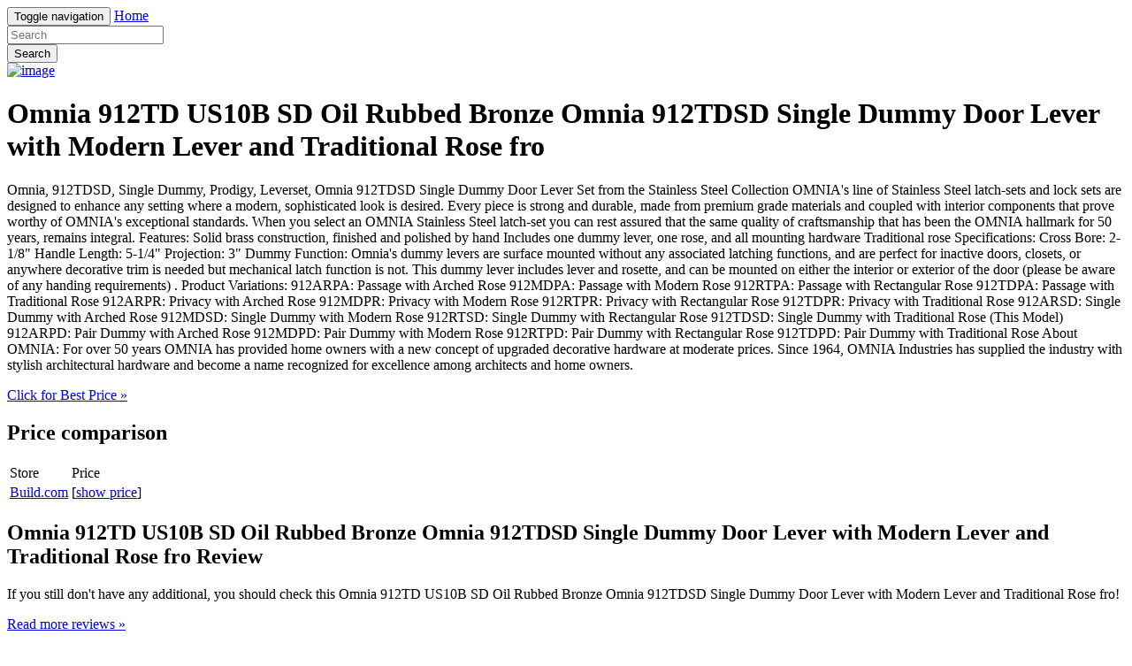

--- FILE ---
content_type: text/html; charset=utf-8
request_url: https://savemoney92.netlify.app/omnia-912td-us10b-sd-oil-rubbed-bronze-omnia-912td-74610ea5288837ad6791b4700530f526.html
body_size: 2859
content:
<!DOCTYPE html><html lang="en"><head> <meta charset="utf-8"> <link rel="canonical" href="http://savemoney92.netlify.com/omnia-912td-us10b-sd-oil-rubbed-bronze-omnia-912td-74610ea5288837ad6791b4700530f526.html"> <meta http-equiv="X-UA-Compatible" content="IE=edge"> <meta name="viewport" content="width=device-width, initial-scale=1"> <meta name="description" content=""> <meta name="author" content=""> <link rel="shortcut icon" href="favicon.png"> <title>TOP20 Omnia 912TD US10B SD Oil Rubbed Bronze Omnia 912TDSD Single Dummy Door Lever with Modern Lever and Traditional Rose fro</title> <link href="http://savemoney92.netlify.com/css/bootstrap.min.css" rel="stylesheet"> <link href="http://savemoney92.netlify.com/css/custom.css" rel="stylesheet">  </head> <body> <div class="navbar navbar-inverse navbar-fixed-top" role="navigation"> <div class="container"> <!--
 Brand and toggle get grouped for better mobile display --> <div class="navbar-header"> <button type="button" class="navbar-toggle" data-toggle="collapse" data-target="#bs-example-navbar-collapse-1"> <span class="sr-only">Toggle navigation</span> <span class="icon-bar"></span> <span class="icon-bar"></span> <span class="icon-bar"></span> </button> <a class="navbar-brand" href="http://savemoney92.netlify.com/">Home</a> </div> <!--
 Collect the nav links, forms, and other content for toggling --> <div class="collapse navbar-collapse" id="bs-example-navbar-collapse-1"> <form class="navbar-form navbar-left main-search" role="search" action="http://prosperent.com/store/product/218663-278-0?sid=searchBar-BootStrapSeen"> <div class="form-group"> <input type="text" name="k" class="form-control" placeholder="Search"> </div> <button type="submit" class="btn btn-default">Search</button> </form> </div><!--
 /.navbar-collapse --> </div><!--
 /.container-fluid --> </div> <!--
 Main jumbotron for a primary marketing message or call to action --> <div class="jumbotron"> <div class="container"> <div class="row"> <div class="col-md-4"> <a href="#view" data-cc="US" data-id="74610ea5288837ad6791b4700530f526" data-sid="BootStrapSeen2ViewImg" data-name="Omnia 912TD US10B SD Oil Rubbed Bronze Omnia 912TDSD Single Dummy Door Lever with Modern Lever and Traditional Rose fro" onclick="return linkHelper.setLink(this)" rel="nofollow" class="goLink mainImg"> <img src="http://images.prosperentcdn.com/images/250x250/www.pullsdirect.com/imagebase/resized/x800/Omniaimages/omnia-912td-us10b-sd-486.jpg" alt="image"> </a> </div> <div class="col-md-8"> <h1>Omnia 912TD US10B SD Oil Rubbed Bronze Omnia 912TDSD Single Dummy Door Lever with Modern Lever and Traditional Rose fro</h1> <p>Omnia, 912TDSD, Single Dummy, Prodigy, Leverset, Omnia 912TDSD Single Dummy Door Lever Set from the Stainless Steel Collection OMNIA's line of Stainless Steel latch-sets and lock sets are designed to enhance any setting where a modern, sophisticated look is desired. Every piece is strong and durable, made from premium grade materials and coupled with interior components that prove worthy of OMNIA's exceptional standards. When you select an OMNIA Stainless Steel latch-set you can rest assured that the same quality of craftsmanship that has been the OMNIA hallmark for 50 years, remains integral. Features: Solid brass construction, finished and polished by hand Includes one dummy lever, one rose, and all mounting hardware Traditional rose Specifications: Cross Bore: 2-1/8" Handle Length: 5-1/4" Projection: 3" Dummy Function: Omnia's dummy levers are surface mounted without any associated latching functions, and are perfect for inactive doors, closets, or anywhere decorative trim is needed but mechanical latch function is not. This dummy lever includes lever and rosette, and can be mounted on either the interior or exterior of the door (please be aware of any handing requirements) . Product Variations: 912ARPA: Passage with Arched Rose 912MDPA: Passage with Modern Rose 912RTPA: Passage with Rectangular Rose 912TDPA: Passage with Traditional Rose 912ARPR: Privacy with Arched Rose 912MDPR: Privacy with Modern Rose 912RTPR: Privacy with Rectangular Rose 912TDPR: Privacy with Traditional Rose 912ARSD: Single Dummy with Arched Rose 912MDSD: Single Dummy with Modern Rose 912RTSD: Single Dummy with Rectangular Rose 912TDSD: Single Dummy with Traditional Rose (This Model) 912ARPD: Pair Dummy with Arched Rose 912MDPD: Pair Dummy with Modern Rose 912RTPD: Pair Dummy with Rectangular Rose 912TDPD: Pair Dummy with Traditional Rose About OMNIA: For over 50 years OMNIA has provided home owners with a new concept of upgraded decorative hardware at moderate prices. Since 1964, OMNIA Industries has supplied the industry with stylish architectural hardware and become a name recognized for excellence among architects and home owners.</p> <p class="actionBtn"><a href="#best-price" data-cc="US" data-id="74610ea5288837ad6791b4700530f526" data-sid="BootStrapSeen2BestPriceBtn" data-name="Omnia 912TD US10B SD Oil Rubbed Bronze Omnia 912TDSD Single Dummy Door Lever with Modern Lever and Traditional Rose fro" onclick="return linkHelper.setLink(this)" rel="nofollow" class="goLink btn btn-primary btn-lg" role="button">Click for Best Price »</a></p> </div> </div> </div> </div> <div class="container"> <!--
 Example row of columns --> <div class="row"> <div class="col-md-6"> <h2>Price comparison</h2> <table class="table"> <thead> <tr> <td>Store</td> <td>Price</td> </tr> </thead> <tbody> <tr> <td><a href="#go-to-store" data-cc="US" data-id="74610ea5288837ad6791b4700530f526" data-sid="BootStrapSeen2ComparisonMerchant" data-name="Omnia 912TD US10B SD Oil Rubbed Bronze Omnia 912TDSD Single Dummy Door Lever with Modern Lever and Traditional Rose fro" onclick="return linkHelper.setLink(this)" rel="nofollow" class="goLink">Build.com</a></td> <td>[<a href="#show-price" data-cc="US" data-id="74610ea5288837ad6791b4700530f526" data-sid="BootStrapSeen2ComparisonShowPrice" data-name="Omnia 912TD US10B SD Oil Rubbed Bronze Omnia 912TDSD Single Dummy Door Lever with Modern Lever and Traditional Rose fro" onclick="return linkHelper.setLink(this)" rel="nofollow" class="goLink">show price</a>]</td> </tr> </tbody> </table> <h2>Omnia 912TD US10B SD Oil Rubbed Bronze Omnia 912TDSD Single Dummy Door Lever with Modern Lever and Traditional Rose fro Review</h2> <p>If you still don't have any additional, you should check this Omnia 912TD US10B SD Oil Rubbed Bronze Omnia 912TDSD Single Dummy Door Lever with Modern Lever and Traditional Rose fro!</p> <p><a class="btn btn-default" href="#read-more" data-cc="US" data-id="74610ea5288837ad6791b4700530f526" data-sid="BootStrapSeen2ReadMore" data-name="Omnia 912TD US10B SD Oil Rubbed Bronze Omnia 912TDSD Single Dummy Door Lever with Modern Lever and Traditional Rose fro" onclick="return linkHelper.setLink(this)" rel="nofollow" role="button">Read more reviews »</a></p> </div> <div class="col-md-6 relatedProducts"> <h2>Related products</h2> <ul> <li><a href="http://www.shoes2017.review/omnia-912td-us10b-pd-oil-rubbed-bronze-omnia-912td-52aec1c4546680c86bd04219b82e9814.html" title="Omnia 912TD US10B PD Oil Rubbed Bronze Omnia 912TDPD Dummy Door Lever Set with Modern Lever and Traditional Rose from t">Omnia 912TD US10B PD Oil Rubbed Bronze Omnia 912TDPD Dummy Door Lever Set with Modern Lever and Traditional Rose from t</a></li> <li><a href="http://www.sales2016.bid/omnia-895md-us10b-pd-oil-rubbed-bronze-omnia-895md-7f6abcc5067ee156eb653470328d7b37.html" title="Omnia 895MD US10B PD Oil Rubbed Bronze Omnia 895MDPD Dummy Door Lever Set with Wave Lever and Modern Rose from the Prod">Omnia 895MD US10B PD Oil Rubbed Bronze Omnia 895MDPD Dummy Door Lever Set with Wave Lever and Modern Rose from the Prod</a></li> <li><a href="http://www.carreviews2016.press/omnia-912td-us15-pd-satin-nickel-omnia-912tdpd-dum-cf9852daa3b4b92cf9843093005763f2.html" title="Omnia 912TD US15 PD Satin Nickel Omnia 912TDPD Dummy Door Lever Set with Modern Lever and Traditional Rose from t">Omnia 912TD US15 PD Satin Nickel Omnia 912TDPD Dummy Door Lever Set with Modern Lever and Traditional Rose from t</a></li> <li><a href="http://www.review2016.press/omnia-895rt-us10b-pd-oil-rubbed-bronze-omnia-895rt-dd8dd7b986350a6ee6d8c27f33f8fde3.html" title="Omnia 895RT US10B PD Oil Rubbed Bronze Omnia 895RTPD Dummy Door Lever Set with Wave Lever and Rectangular Rose from the">Omnia 895RT US10B PD Oil Rubbed Bronze Omnia 895RTPD Dummy Door Lever Set with Wave Lever and Rectangular Rose from the</a></li> <li><a href="http://www.dress2016.review/omnia-785td-us10b-pa-oil-rubbed-bronze-omnia-785td-20367a781a773b4f783d122c1adef2f0.html" title="Omnia 785TD US10B PA Oil Rubbed Bronze Omnia 785TDPA Passage Door Lever Set with Traditional Lever and Traditional Rose">Omnia 785TD US10B PA Oil Rubbed Bronze Omnia 785TDPA Passage Door Lever Set with Traditional Lever and Traditional Rose</a></li> <li><a href="http://www.carreview2017.press/omnia-912td-us3-pa-lacquered-brass-omnia-912tdpa-p-1a6184f3ea4a1ddd189460fa778f10dd.html" title="Omnia 912TD US3 PA Lacquered Brass Omnia 912TDPA Passage Door Lever Set with Modern Lever and Traditional Rose from">Omnia 912TD US3 PA Lacquered Brass Omnia 912TDPA Passage Door Lever Set with Modern Lever and Traditional Rose from</a></li> <li><a href="http://www.carreviews2016.press/omnia-912td-us15-pa-satin-nickel-omnia-912tdpa-pas-14f4838fed1dedc6452732d142e1f366.html" title="Omnia 912TD US15 PA Satin Nickel Omnia 912TDPA Passage Door Lever Set with Modern Lever and Traditional Rose from">Omnia 912TD US15 PA Satin Nickel Omnia 912TDPA Passage Door Lever Set with Modern Lever and Traditional Rose from</a></li> <li><a href="http://www.carreviews2016.press/omnia-42-us10b-sd-oil-rubbed-bronze-omnia-42sd-sin-52be5eaa8ff940004f9e3aeee2014733.html" title="Omnia 42 US10B SD Oil Rubbed Bronze Omnia 42SD Single Dummy Door Lever from the Max Steel Collection Featuring 2-7/1">Omnia 42 US10B SD Oil Rubbed Bronze Omnia 42SD Single Dummy Door Lever from the Max Steel Collection Featuring 2-7/1</a></li> <li><a href="http://www.hot-deals2017.site/omnia-220-us10b-sd-oil-rubbed-bronze-omnia-220sd-s-7fc6c5eb50c1098f9e2af805a21ec16e.html" title="Omnia 220 US10B SD Oil Rubbed Bronze Omnia 220SD Single Dummy Door Lever from the Latchset Levers Collection Featurin">Omnia 220 US10B SD Oil Rubbed Bronze Omnia 220SD Single Dummy Door Lever from the Latchset Levers Collection Featurin</a></li> <li><a href="http://www.sales2016.top/omnia-785md-us14-pd-polished-nickel-omnia-785mdpd-0dc2fb231d66ef5901e571c741ca27f2.html" title="Omnia 785MD US14 PD Polished Nickel Omnia 785MDPD Dummy Door Lever Set with Traditional Lever and Modern Rose from t">Omnia 785MD US14 PD Polished Nickel Omnia 785MDPD Dummy Door Lever Set with Traditional Lever and Modern Rose from t</a></li> <li><a href="http://www.top-deals2017.site/omnia-565td-us10b-sd-oil-rubbed-bronze-omnia-565td-910ef79a9430ef4c6e9de65ec40e5001.html" title="Omnia 565TD US10B SD Oil Rubbed Bronze Omnia 565TDSD Single Dummy Door Knob with Traditional Knob and Traditional Rose">Omnia 565TD US10B SD Oil Rubbed Bronze Omnia 565TDSD Single Dummy Door Knob with Traditional Knob and Traditional Rose</a></li> <li><a href="http://www.sales2016.bid/omnia-912md-us14-sd-polished-nickel-omnia-912mdsd-3a3d19b3174c2e186cde46fac16f5fd7.html" title="Omnia 912MD US14 SD Polished Nickel Omnia 912MDSD Single Dummy Door Lever with Modern Lever and Modern Rose from the">Omnia 912MD US14 SD Polished Nickel Omnia 912MDSD Single Dummy Door Lever with Modern Lever and Modern Rose from the</a></li> <li><a href="http://www.top-deals.site/omnia-912ar-us3-sd-lacquered-brass-omnia-912arsd-s-292e81e9431c4179df70dd3309806d1e.html" title="Omnia 912AR US3 SD Lacquered Brass Omnia 912ARSD Single Dummy Door Lever with Modern Lever and Arched Rose from the">Omnia 912AR US3 SD Lacquered Brass Omnia 912ARSD Single Dummy Door Lever with Modern Lever and Arched Rose from the</a></li> <li><a href="http://www.sales2016.top/omnia-912ar-us26-sd-polished-chrome-omnia-912arsd-313ae623dd46ce89eaeefbc6e16e8e61.html" title="Omnia 912AR US26 SD Polished Chrome Omnia 912ARSD Single Dummy Door Lever with Modern Lever and Arched Rose from the">Omnia 912AR US26 SD Polished Chrome Omnia 912ARSD Single Dummy Door Lever with Modern Lever and Arched Rose from the</a></li> </ul> </div> </div> <hr> <footer> <p>© Blog 2016</p> </footer> </div> <!--
 /container --> <!--
 Bootstrap core JavaScript
================================================== --> <!--
 Placed at the end of the document so the pages load faster -->    
</body></html>